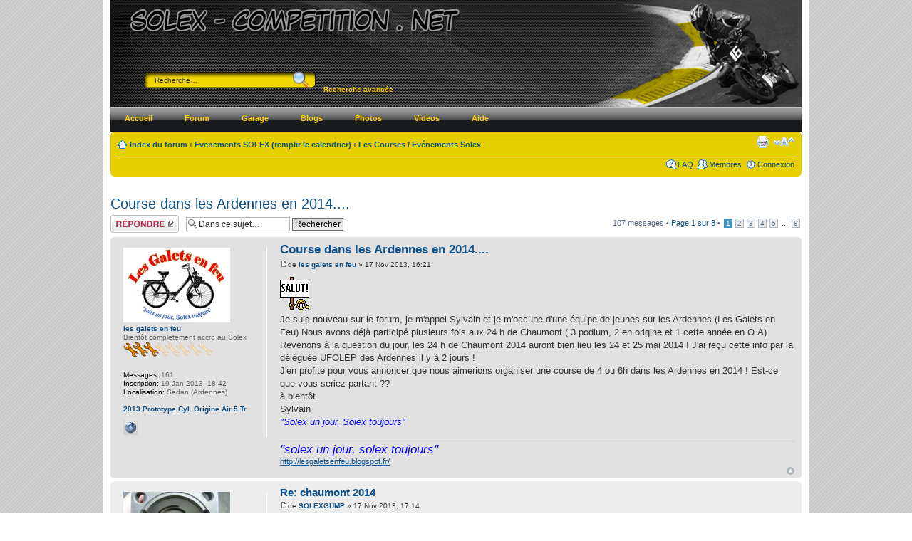

--- FILE ---
content_type: text/html; charset=UTF-8
request_url: http://forum.solex-competition.net/viewtopic.php?p=117960
body_size: 11133
content:
<!DOCTYPE html PUBLIC "-//W3C//DTD XHTML 1.0 Strict//EN" "http://www.w3.org/TR/xhtml1/DTD/xhtml1-strict.dtd">
<html xmlns="http://www.w3.org/1999/xhtml" dir="ltr" lang="fr" xml:lang="fr">
<head>

<meta http-equiv="content-type" content="text/html; charset=UTF-8" />
<meta http-equiv="content-style-type" content="text/css" />
<meta http-equiv="content-language" content="fr" />
<meta http-equiv="imagetoolbar" content="no" />
<meta name="resource-type" content="document" />
<meta name="distribution" content="global" />
<meta name="copyright" content="2000, 2002, 2005, 2007 phpBB Group" />
<meta name="keywords" content="" />
<meta name="description" content="" />
<meta http-equiv="X-UA-Compatible" content="IE=EmulateIE7; IE=EmulateIE9" />

<title>Competition Solex et courses de Solex &bull; Afficher le sujet - Course dans les Ardennes en 2014....</title>

<link rel="alternate" type="application/atom+xml" title="Flux - Competition Solex et courses de Solex" href="http://forum.solex-competition.net/feed.php" /><link rel="alternate" type="application/atom+xml" title="Flux - Nouvelles informations" href="http://forum.solex-competition.net/feed.php?mode=news" /><link rel="alternate" type="application/atom+xml" title="Flux - Tous les forums" href="http://forum.solex-competition.net/feed.php?mode=forums" /><link rel="alternate" type="application/atom+xml" title="Flux - Nouveaux sujets" href="http://forum.solex-competition.net/feed.php?mode=topics" /><link rel="alternate" type="application/atom+xml" title="Flux - Sujets actifs" href="http://forum.solex-competition.net/feed.php?mode=topics_active" /><link rel="alternate" type="application/atom+xml" title="Flux - Forums - Les Courses /  Evénements Solex" href="http://forum.solex-competition.net/feed.php?f=19" /><link rel="alternate" type="application/atom+xml" title="Flux - Sujet - Course dans les Ardennes en 2014...." href="http://forum.solex-competition.net/feed.php?f=19&amp;t=8261" />

<!--
	phpBB style name: prosilver
	Based on style:   prosilver (this is the default phpBB3 style)
	Original author:  Tom Beddard ( http://www.subBlue.com/ )
	Modified by:

	NOTE: This page was generated by phpBB, the free open-source bulletin board package.
	      The phpBB Group is not responsible for the content of this page and forum. For more information
	      about phpBB please visit http://www.phpbb.com
-->

<script type="text/javascript">
// <![CDATA[
	var jump_page = 'Entrer le numéro de page où vous souhaitez aller.:';
	var on_page = '1';
	var per_page = '15';
	var base_url = './viewtopic.php?f=19&amp;t=8261&amp;sid=80f48e3f3b2d419b7a948548e596a380';
	var style_cookie = 'phpBBstyle';
	var style_cookie_settings = '; path=/; domain=www.solex-competition.net';
	var onload_functions = new Array();
	var onunload_functions = new Array();

	

	/**
	* Find a member
	*/
	function find_username(url)
	{
		popup(url, 760, 570, '_usersearch');
		return false;
	}

	/**
	* New function for handling multiple calls to window.onload and window.unload by pentapenguin
	*/
	window.onload = function()
	{
		for (var i = 0; i < onload_functions.length; i++)
		{
			eval(onload_functions[i]);
		}
	}

	window.onunload = function()
	{
		for (var i = 0; i < onunload_functions.length; i++)
		{
			eval(onunload_functions[i]);
		}
	}

// ]]>
</script>
<script type="text/javascript" src="./styles/prosilver/template/styleswitcher.js"></script>
<script type="text/javascript" src="./styles/prosilver/template/forum_fn.js"></script>

<link href="./styles/prosilver/theme/print.css" rel="stylesheet" type="text/css" media="print" title="printonly" />
<link href="./style.php?id=4&amp;lang=fr&amp;sid=80f48e3f3b2d419b7a948548e596a380" rel="stylesheet" type="text/css" media="screen, projection" />

<!--<link href="./styles/prosilver/theme/wordpress.css" rel="stylesheet" type="text/css" />-->
<link href="./styles/prosilver/theme/normal.css" rel="stylesheet" type="text/css" title="A" />
<link href="./styles/prosilver/theme/medium.css" rel="alternate stylesheet" type="text/css" title="A+" />
<link href="./styles/prosilver/theme/large.css" rel="alternate stylesheet" type="text/css" title="A++" />



</head>

<body id="phpbb" class="section-viewtopic ltr">

<div id="wrap">
	<a id="top" name="top" accesskey="t"></a>
    
    	<!-- debut header -->
	<div id="header">
    
	      
			<div id="search-box">
				<form action="./search.php?sid=80f48e3f3b2d419b7a948548e596a380" method="post" id="search">
				
					<input name="keywords" id="keywords" type="text" maxlength="128" title="Recherche par mots-clés" class="inputbox search" value="Recherche…" onclick="if(this.value=='Recherche…')this.value='';" onblur="if(this.value=='')this.value='Recherche…';" /> 
					<input class="button4" value=" " type="submit" /><br /><br />
					<a href="./search.php?sid=80f48e3f3b2d419b7a948548e596a380" title="Voir les options de recherche avancée">Recherche avancée</a> 
			
				</form>
			</div>
		
        
        
		
        
        
	</div>
	<!-- fin header --><!-- denut menu -->
    
    
    
    <div id="pro_linedrop">
							<ul class="select">
									<li><a href="../" ><b>Accueil</b></a></li>
                       <!--         <li class="line"><a href="#" ><b>Comp&eacute;tition</b></a>
                                <ul class="sub ">
                               			 <li><a href="#"  accesskey="u">Les Cat&eacute;gories</a></li>
										 <li><a href="#"  accesskey="u">Calendrier des courses</a></li>
                                        <li><a href="#"  accesskey="u">Courses et circuits</a></li>
                                        <li><a href="#"  accesskey="u">Faire de la comptition Solex</a></li>
                                         <li><a href="#"  accesskey="u">Le r&egrave;glement officiel</a></li>
									</ul>                                
                                </li>-->
								
								<li ><a  href="../forum" ><b>Forum</b></a></li>
                                <li ><a  href="../forum/garage.php"><b>Garage</b></a></li>
                                <li ><a href="../forum/blog.php?page=userlist"><b>Blogs</b></a>
                                
                           <!--     <ul class="sub ">
                               			 <li><a href="../forum/blog.php?mode=recent_blogs"  accesskey="u">Messages R&eacute;cents</a></li>
										 <li><a href="../forum/blog.php?page=userlist"  accesskey="u">Derni&egrave;res mise &agrave; jour des Blogs</a></li>
                                        <li><a href="../forum/blog.php?mode=recent_comments"  accesskey="u">Derniers commentaires sur les blogs</a></li>
                                       
									</ul>      -->                  
                                
                                
                                </li>
                                
                                
                                
                                
								<li class="line"><a href="../photo-course-solex"><b>Photos</b></a></li>
                                <li class="line"><a href="#"><b>Videos</b></a></li>
                     <!--            <li class="line"><a href="#"><b>Resultats</b></a></li>-->
                                 
								 <li ><a href='./faq.php?sid=80f48e3f3b2d419b7a948548e596a380'  title="Foire aux questions (Questions posées fréquemment)"><b>Aide</b></a></li>
                                  						
                                
                                
                                 
							</ul>
						</div>

    
    
    

        
        <!-- fin menu -->	
    
    
       
	<div id="page-header">
		<!--<div class="headerbar">
			<div class="inner"><span class="corners-top"><span></span></span>

			<div id="site-description">
				<a href="./index.php?sid=80f48e3f3b2d419b7a948548e596a380" title="Index du forum" id="logo"><img src="./styles/prosilver/imageset/site_logo.gif" width="139" height="52" alt="" title="" /></a>
				<h1>Competition Solex et courses de Solex</h1>
				<p>Competition Solex et courses de Solex</p>
				<p style="display: none;"><a href="#start_here">Vers le contenu</a></p>
			</div>

		

			<span class="corners-bottom"><span></span></span></div>
		</div>-->
        
   

	
    
    
    
       	
         
         
         
         
         <div class="navbar">
			<div class="inner"><span class="corners-top"><span></span></span>

			<ul class="linklist navlinks">
				<li class="icon-home"><a href="./index.php?sid=80f48e3f3b2d419b7a948548e596a380" accesskey="h">Index du forum</a>  <strong>&#8249;</strong> <a href="./viewforum.php?f=34&amp;sid=80f48e3f3b2d419b7a948548e596a380">Evenements SOLEX (remplir le calendrier)</a> <strong>&#8249;</strong> <a href="./viewforum.php?f=19&amp;sid=80f48e3f3b2d419b7a948548e596a380">Les Courses /  Evénements Solex</a></li>

				
				

				<li class="rightside"><a href="#" onclick="fontsizeup(); return false;" onkeypress="fontsizeup(); return false;" class="fontsize" title="Modifier la taille de la police">Modifier la taille de la police</a></li>

				<li class="rightside"><a href="./viewtopic.php?f=19&amp;t=8261&amp;sid=80f48e3f3b2d419b7a948548e596a380&amp;view=print" title="Imprimer le sujet" accesskey="p" class="print">Imprimer le sujet</a></li>
			</ul>

			

			<ul class="linklist rightside">
				<li class="icon-faq"><a href="./faq.php?sid=80f48e3f3b2d419b7a948548e596a380" title="Foire aux questions (Questions posées fréquemment)">FAQ</a></li>
				<li class="icon-members"><a href="./memberlist.php?sid=80f48e3f3b2d419b7a948548e596a380" title="Voir la liste complète des membres">Membres</a></li>
					<li class="icon-logout"><a href="./ucp.php?mode=login&amp;sid=80f48e3f3b2d419b7a948548e596a380" title="Connexion" accesskey="l">Connexion</a></li>
				
			</ul>

			<span class="corners-bottom"><span></span></span></div>
		</div>


    
      

<br/>

         
         



	<a name="start_here"></a>
	<div id="page-body">
		
		 
<h2><a href="./viewtopic.php?f=19&amp;t=8261&amp;sid=80f48e3f3b2d419b7a948548e596a380">Course dans les Ardennes en 2014....</a></h2>
<!-- NOTE: remove the style="display: none" when you want to have the forum description on the topic body --><span style="display: none">Postez ici pour la publication des dates dans le calendrier<br /></span>

<div class="topic-actions">

	<div class="buttons">
	
		<div class="reply-icon"><a href="./posting.php?mode=reply&amp;f=19&amp;t=8261&amp;sid=80f48e3f3b2d419b7a948548e596a380" title="Répondre"><span></span>Répondre</a></div>
	
	</div>

	
		<div class="search-box">
			<form method="post" id="topic-search" action="./search.php?t=8261&amp;sid=80f48e3f3b2d419b7a948548e596a380">
			<fieldset>
				<input class="inputbox search tiny"  type="text" name="keywords" id="search_keywords" size="20" value="Dans ce sujet…" onclick="if(this.value=='Dans ce sujet…')this.value='';" onblur="if(this.value=='')this.value='Dans ce sujet…';" />
				<input class="button2" type="submit" value="Rechercher" />
				<input type="hidden" value="8261" name="t" />
				<input type="hidden" value="msgonly" name="sf" />
			</fieldset>
			</form>
		</div>
	
		<div class="pagination">
			107 messages
			 &bull; <a href="#" onclick="jumpto(); return false;" title="Cliquer pour aller à la page…">Page <strong>1</strong> sur <strong>8</strong></a> &bull; <span><strong>1</strong><span class="page-sep">, </span><a href="./viewtopic.php?f=19&amp;t=8261&amp;sid=80f48e3f3b2d419b7a948548e596a380&amp;start=15">2</a><span class="page-sep">, </span><a href="./viewtopic.php?f=19&amp;t=8261&amp;sid=80f48e3f3b2d419b7a948548e596a380&amp;start=30">3</a><span class="page-sep">, </span><a href="./viewtopic.php?f=19&amp;t=8261&amp;sid=80f48e3f3b2d419b7a948548e596a380&amp;start=45">4</a><span class="page-sep">, </span><a href="./viewtopic.php?f=19&amp;t=8261&amp;sid=80f48e3f3b2d419b7a948548e596a380&amp;start=60">5</a> ... <a href="./viewtopic.php?f=19&amp;t=8261&amp;sid=80f48e3f3b2d419b7a948548e596a380&amp;start=105">8</a></span>
		</div>
	

</div>
<div class="clear"></div>


	<div id="p117944" class="post bg2">
		<div class="inner"><span class="corners-top"><span></span></span>

		<div class="postbody">
			

			<h3 class="first"><a href="#p117944">Course dans les Ardennes en 2014....</a></h3>
			<p class="author"><a href="./viewtopic.php?p=117944&amp;sid=80f48e3f3b2d419b7a948548e596a380#p117944"><img src="./styles/prosilver/imageset/icon_post_target.gif" width="11" height="9" alt="Message" title="Message" /></a>de <strong><a href="./memberlist.php?mode=viewprofile&amp;u=1880&amp;sid=80f48e3f3b2d419b7a948548e596a380">les galets en feu</a></strong> &raquo; 17 Nov 2013, 16:21 </p>

			

			<div class="content"><img src="./images/smilies/icon_salut.gif" alt=":salut:" title="salut" /> <br />  Je suis nouveau sur le forum, je m'appel Sylvain et je m'occupe d'une équipe de jeunes sur les Ardennes (Les Galets en Feu) Nous avons déjà participé plusieurs fois aux 24 h de Chaumont ( 3 podium, 2 en origine et 1 cette année en O.A)<br /> Revenons à la question du jour, les 24 h de Chaumont 2014 auront bien lieu les 24 et 25 mai 2014 ! J'ai reçu cette info par la déléguée UFOLEP des Ardennes il y à 2 jours !<br />  J'en profite pour vous annoncer que nous aimerions organiser une course de 4 ou 6h dans les Ardennes en 2014 ! Est-ce que vous seriez partant ?? <br />  à bientôt<br />      Sylvain<br />  <span style="font-style: italic"><span style="color: #0000FF">&quot;Solex un jour, Solex toujours&quot;</span></span></div>

			<div id="sig117944" class="signature"><span style="font-style: italic"><span style="font-size: 150%; line-height: 116%;"><span style="color: #0000FF"> &quot;solex un jour, solex toujours&quot;</span></span></span><br /><a href="http://lesgaletsenfeu.blogspot.fr/" class="postlink">http://lesgaletsenfeu.blogspot.fr/</a></div>

		</div>

		
			<dl class="postprofile" id="profile117944">
			<dt>
				<a href="./memberlist.php?mode=viewprofile&amp;u=1880&amp;sid=80f48e3f3b2d419b7a948548e596a380"><img src="./download/file.php?avatar=1880_1406227073.jpg" width="150" height="105" alt="Avatar de l’utilisateur" /></a><br />
				<a href="./memberlist.php?mode=viewprofile&amp;u=1880&amp;sid=80f48e3f3b2d419b7a948548e596a380">les galets en feu</a>
			</dt>

			<dd>Bientôt completement accro au Solex<br /><img src="./images/ranks/rank4.gif" alt="Bientôt completement accro au Solex" title="Bientôt completement accro au Solex" /></dd>

		<dd>&nbsp;</dd>

		<dd><strong>Messages:</strong> 161</dd><dd><strong>Inscription:</strong> 19 Jan 2013, 18:42</dd><dd><strong>Localisation:</strong> Sedan (Ardennes)</dd><dd><br /><a href=./garage_vehicle.php?mode=view_vehicle&amp;VID=375&amp;sid=80f48e3f3b2d419b7a948548e596a380>2013 Prototype Cyl. Origine Air 5 Tr</a></dd>
			<dd>
				<ul class="profile-icons">
					<li class="web-icon"><a href="http://lesgaletsenfeu.blogspot.fr/" title="Site Internet: http://lesgaletsenfeu.blogspot.fr/"><span>Site Internet</span></a></li><li class="garage-icon"><a href="./garage.php?mode=search_results&amp;username=les galets en feu&amp;sid=80f48e3f3b2d419b7a948548e596a380&amp;search_username=1" title="Garage"><span>Garage</span></a></li>


				</ul>
			</dd>
		

		</dl>
	

		<div class="back2top"><a href="#wrap" class="top" title="Haut">Haut</a></div>

		<span class="corners-bottom"><span></span></span></div>
	</div>

	<hr class="divider" />

	<div id="p117945" class="post bg1">
		<div class="inner"><span class="corners-top"><span></span></span>

		<div class="postbody">
			

			<h3 ><a href="#p117945">Re: chaumont 2014</a></h3>
			<p class="author"><a href="./viewtopic.php?p=117945&amp;sid=80f48e3f3b2d419b7a948548e596a380#p117945"><img src="./styles/prosilver/imageset/icon_post_target.gif" width="11" height="9" alt="Message" title="Message" /></a>de <strong><a href="./memberlist.php?mode=viewprofile&amp;u=23&amp;sid=80f48e3f3b2d419b7a948548e596a380">SOLEXGUMP</a></strong> &raquo; 17 Nov 2013, 17:14 </p>

			

			<div class="content"><img src="./images/smilies/icon_salut.gif" alt=":salut:" title="salut" /> <br /><br />Partant, je ne suis pas loin, je suis du 02  <img src="./images/smilies/icon_wink.gif" alt=":wink:" title="Wink" /> <br /><br />a+</div>

			<div id="sig117945" class="signature"><a href="http://www.solex-competition.net/tutoriel.php?mode=article&amp;idTutos=12#start" class="postlink"><img src="http://www.solex-competition.net/images/tutoriels/solexgump/solexgump1.gif" alt="Image" /></a>   <br /><br />Mon Blog : <!-- m --><a class="postlink" href="http://solexgump.skyrock.com/2.html">http://solexgump.skyrock.com/2.html</a><!-- m --></div>

		</div>

		
			<dl class="postprofile" id="profile117945">
			<dt>
				<a href="./memberlist.php?mode=viewprofile&amp;u=23&amp;sid=80f48e3f3b2d419b7a948548e596a380"><img src="./download/file.php?avatar=23.jpg" width="150" height="113" alt="Avatar de l’utilisateur" /></a><br />
				<a href="./memberlist.php?mode=viewprofile&amp;u=23&amp;sid=80f48e3f3b2d419b7a948548e596a380">SOLEXGUMP</a>
			</dt>

			<dd>Ceinture noire de la Préparation<br /><img src="./images/ranks/supporter.gif" alt="Ceinture noire de la Préparation" title="Ceinture noire de la Préparation" /></dd>

		<dd>&nbsp;</dd>

		<dd><strong>Messages:</strong> 4186</dd><dd><strong>Inscription:</strong> 17 Oct 2005, 17:58</dd><dd><strong>Localisation:</strong> Autremencourt (02)</dd><dd><br /><a href=./garage_vehicle.php?mode=view_vehicle&amp;VID=296&amp;sid=80f48e3f3b2d419b7a948548e596a380>2010 Super-prototype liquide</a></dd>

		</dl>
	

		<div class="back2top"><a href="#wrap" class="top" title="Haut">Haut</a></div>

		<span class="corners-bottom"><span></span></span></div>
	</div>

	<hr class="divider" />

	<div id="p117950" class="post bg2">
		<div class="inner"><span class="corners-top"><span></span></span>

		<div class="postbody">
			

			<h3 ><a href="#p117950">Re: chaumont 2014</a></h3>
			<p class="author"><a href="./viewtopic.php?p=117950&amp;sid=80f48e3f3b2d419b7a948548e596a380#p117950"><img src="./styles/prosilver/imageset/icon_post_target.gif" width="11" height="9" alt="Message" title="Message" /></a>de <strong><a href="./memberlist.php?mode=viewprofile&amp;u=96&amp;sid=80f48e3f3b2d419b7a948548e596a380">Mac Galet-R</a></strong> &raquo; 17 Nov 2013, 17:29 </p>

			

			<div class="content"><img src="./images/smilies/icon_salut.gif" alt=":salut:" title="salut" /> <br /><br />Toujours partant pour une nouvelle course  <img src="./images/smilies/icon_biggrin.gif" alt=":D" title="Very Happy" />  <img src="./images/smilies/icon_biggrin.gif" alt=":D" title="Very Happy" />  <img src="./images/smilies/icon_biggrin.gif" alt=":D" title="Very Happy" /> <br /><br />Bon courage pour l'orga.</div>

			

		</div>

		
			<dl class="postprofile" id="profile117950">
			<dt>
				<a href="./memberlist.php?mode=viewprofile&amp;u=96&amp;sid=80f48e3f3b2d419b7a948548e596a380"><img src="./download/file.php?avatar=96_1528317597.jpg" width="149" height="160" alt="Avatar de l’utilisateur" /></a><br />
				<a href="./memberlist.php?mode=viewprofile&amp;u=96&amp;sid=80f48e3f3b2d419b7a948548e596a380">Mac Galet-R</a>
			</dt>

			<dd>Pilier de comptoir de Solex-Compétition<br /><img src="./images/ranks/rank6.gif" alt="Pilier de comptoir de Solex-Compétition" title="Pilier de comptoir de Solex-Compétition" /></dd>

		<dd>&nbsp;</dd>

		<dd><strong>Messages:</strong> 511</dd><dd><strong>Inscription:</strong> 04 Mar 2006, 13:05</dd><dd><strong>Localisation:</strong> 78</dd><dd><br /><a href=./garage_vehicle.php?mode=view_vehicle&amp;VID=73&amp;sid=80f48e3f3b2d419b7a948548e596a380>2004 Prototype Cyl. Origine Air 5 Tr</a></dd>

		</dl>
	

		<div class="back2top"><a href="#wrap" class="top" title="Haut">Haut</a></div>

		<span class="corners-bottom"><span></span></span></div>
	</div>

	<hr class="divider" />

	<div id="p117953" class="post bg1">
		<div class="inner"><span class="corners-top"><span></span></span>

		<div class="postbody">
			

			<h3 ><a href="#p117953">Re: chaumont 2014</a></h3>
			<p class="author"><a href="./viewtopic.php?p=117953&amp;sid=80f48e3f3b2d419b7a948548e596a380#p117953"><img src="./styles/prosilver/imageset/icon_post_target.gif" width="11" height="9" alt="Message" title="Message" /></a>de <strong><a href="./memberlist.php?mode=viewprofile&amp;u=1032&amp;sid=80f48e3f3b2d419b7a948548e596a380">Lord Authentic</a></strong> &raquo; 17 Nov 2013, 18:06 </p>

			

			<div class="content">Partant pour une course dans les ardennes mais une 6h.<br />Faut rentabilisé la journée avec le déplacement</div>

			<div id="sig117953" class="signature">Alexandre<br />SILENT TEAM / 440<br /><br />Suivez-moi sur les réseaux sociaux ! <a href="https://www.lord-authentic.com" class="postlink">https://www.lord-authentic.com</a><br /><a href="http://24hsolex.free.fr" class="postlink">Squadra 52</a> - <a href="http://24hsolex.free.fr" class="postlink">http://24hsolex.free.fr</a> - <a href="https://www.facebook.com/velo.solex.96" class="postlink"><span style="font-weight: bold">f</span> / velo.solex.96</a><br />Trésorier de la commission du Championnat Grand Est<br /><br />Champion cat. Origine du CGE 2011, 2012, 2013, 2015, 2016.  <img src="./images/smilies/icon_cup.gif" alt=":win:" title="Victoire" /><br />Vice-Champion cat. Origine du TSC.net 2013.  <img src="./images/smilies/icon_cup.gif" alt=":win:" title="Victoire" /></div>

		</div>

		
			<dl class="postprofile" id="profile117953">
			<dt>
				<a href="./memberlist.php?mode=viewprofile&amp;u=1032&amp;sid=80f48e3f3b2d419b7a948548e596a380"><img src="./download/file.php?avatar=1032_1525424039.jpg" width="150" height="112" alt="Avatar de l’utilisateur" /></a><br />
				<a href="./memberlist.php?mode=viewprofile&amp;u=1032&amp;sid=80f48e3f3b2d419b7a948548e596a380">Lord Authentic</a>
			</dt>

			<dd>Rêve la nuit de Solex<br /><img src="./images/ranks/rank7.gif" alt="Rêve la nuit de Solex" title="Rêve la nuit de Solex" /></dd>

		<dd>&nbsp;</dd>

		<dd><strong>Messages:</strong> 1652</dd><dd><strong>Inscription:</strong> 25 Jan 2010, 18:40</dd><dd><strong>Localisation:</strong> Chaumont [52]</dd><dd><br /><a href=./garage_vehicle.php?mode=view_vehicle&amp;VID=354&amp;sid=80f48e3f3b2d419b7a948548e596a380>1962 Solex Origine Model 2200</a></dd>
			<dd>
				<ul class="profile-icons">
					<li class="web-icon"><a href="https://www.lord-authentic.com" title="Site Internet: https://www.lord-authentic.com"><span>Site Internet</span></a></li><li class="garage-icon"><a href="./garage.php?mode=search_results&amp;username=Lord Authentic&amp;sid=80f48e3f3b2d419b7a948548e596a380&amp;search_username=1" title="Garage"><span>Garage</span></a></li>


				</ul>
			</dd>
		

		</dl>
	

		<div class="back2top"><a href="#wrap" class="top" title="Haut">Haut</a></div>

		<span class="corners-bottom"><span></span></span></div>
	</div>

	<hr class="divider" />

	<div id="p117955" class="post bg2">
		<div class="inner"><span class="corners-top"><span></span></span>

		<div class="postbody">
			

			<h3 ><a href="#p117955">Re: chaumont 2014</a></h3>
			<p class="author"><a href="./viewtopic.php?p=117955&amp;sid=80f48e3f3b2d419b7a948548e596a380#p117955"><img src="./styles/prosilver/imageset/icon_post_target.gif" width="11" height="9" alt="Message" title="Message" /></a>de <strong><a href="./memberlist.php?mode=viewprofile&amp;u=1880&amp;sid=80f48e3f3b2d419b7a948548e596a380">les galets en feu</a></strong> &raquo; 17 Nov 2013, 19:33 </p>

			

			<div class="content"><img src="./images/smilies/icon_razz.gif" alt=":P" title="Razz" />  Cool !!<br />  Ok les gars je vous tiens au courant dans les semaines à venir ! Faites le savoir , les Ardennes vont peut-être revenir sur la scène des courses de solex !?<br />  En attendant  <img src="./images/smilies/icon_merci.gif" alt=":merci:" title="Merci" />  à tous et bonne continuation  <br /><br /><span style="color: #0000FF"><span style="font-style: italic">&quot;Solex un jour, Solex toujours&quot;</span></span></div>

			<div id="sig117955" class="signature"><span style="font-style: italic"><span style="font-size: 150%; line-height: 116%;"><span style="color: #0000FF"> &quot;solex un jour, solex toujours&quot;</span></span></span><br /><a href="http://lesgaletsenfeu.blogspot.fr/" class="postlink">http://lesgaletsenfeu.blogspot.fr/</a></div>

		</div>

		
			<dl class="postprofile" id="profile117955">
			<dt>
				<a href="./memberlist.php?mode=viewprofile&amp;u=1880&amp;sid=80f48e3f3b2d419b7a948548e596a380"><img src="./download/file.php?avatar=1880_1406227073.jpg" width="150" height="105" alt="Avatar de l’utilisateur" /></a><br />
				<a href="./memberlist.php?mode=viewprofile&amp;u=1880&amp;sid=80f48e3f3b2d419b7a948548e596a380">les galets en feu</a>
			</dt>

			<dd>Bientôt completement accro au Solex<br /><img src="./images/ranks/rank4.gif" alt="Bientôt completement accro au Solex" title="Bientôt completement accro au Solex" /></dd>

		<dd>&nbsp;</dd>

		<dd><strong>Messages:</strong> 161</dd><dd><strong>Inscription:</strong> 19 Jan 2013, 18:42</dd><dd><strong>Localisation:</strong> Sedan (Ardennes)</dd><dd><br /><a href=./garage_vehicle.php?mode=view_vehicle&amp;VID=375&amp;sid=80f48e3f3b2d419b7a948548e596a380>2013 Prototype Cyl. Origine Air 5 Tr</a></dd>
			<dd>
				<ul class="profile-icons">
					<li class="web-icon"><a href="http://lesgaletsenfeu.blogspot.fr/" title="Site Internet: http://lesgaletsenfeu.blogspot.fr/"><span>Site Internet</span></a></li><li class="garage-icon"><a href="./garage.php?mode=search_results&amp;username=les galets en feu&amp;sid=80f48e3f3b2d419b7a948548e596a380&amp;search_username=1" title="Garage"><span>Garage</span></a></li>


				</ul>
			</dd>
		

		</dl>
	

		<div class="back2top"><a href="#wrap" class="top" title="Haut">Haut</a></div>

		<span class="corners-bottom"><span></span></span></div>
	</div>

	<hr class="divider" />

	<div id="p117960" class="post bg1">
		<div class="inner"><span class="corners-top"><span></span></span>

		<div class="postbody">
			

			<h3 ><a href="#p117960">Re: chaumont 2014</a></h3>
			<p class="author"><a href="./viewtopic.php?p=117960&amp;sid=80f48e3f3b2d419b7a948548e596a380#p117960"><img src="./styles/prosilver/imageset/icon_post_target.gif" width="11" height="9" alt="Message" title="Message" /></a>de <strong><a href="./memberlist.php?mode=viewprofile&amp;u=204&amp;sid=80f48e3f3b2d419b7a948548e596a380" style="color: #AA0000;" class="username-coloured">Pilote85</a></strong> &raquo; 17 Nov 2013, 20:00 </p>

			

			<div class="content">C'est sûr que tu vas être bien accueilli si tu arrives avec une course dans tes cartons !!  <img src="./images/smilies/icon_mrgreen.gif" alt=":mrgreen:" title="Mr. Green" />  <img src="./images/smilies/icon_mrgreen.gif" alt=":mrgreen:" title="Mr. Green" />  <img src="./images/smilies/icon_mrgreen.gif" alt=":mrgreen:" title="Mr. Green" /> <br /><br /><span style="font-size: 85%; line-height: 116%;">Bon je te rassure tu seras quand même bien accueilli sans !!  <img src="./images/smilies/icon_lol.gif" alt=":lol:" title="Laughing" />  <img src="./images/smilies/icon_lol.gif" alt=":lol:" title="Laughing" /> </span></div>

			<div id="sig117960" class="signature">JC<br /><br />&quot; Battant toujours, battu parfois, abattu jamais &quot;<br /><br />&quot;Tant qu'on n'a pas dépassé la limite, on ne sait pas où elle se situe&quot;<br /><br /><a href="http://www.hostingpics.net/viewer.php?id=983286anglevj8.gif" class="postlink"><img src="http://img4.hostingpics.net/pics/983286anglevj8.gif" alt="Image" /></a></div>

		</div>

		
			<dl class="postprofile" id="profile117960">
			<dt>
				<a href="./memberlist.php?mode=viewprofile&amp;u=204&amp;sid=80f48e3f3b2d419b7a948548e596a380"><img src="./download/file.php?avatar=204_1322598608.jpg" width="150" height="146" alt="Avatar de l’utilisateur" /></a><br />
				<a href="./memberlist.php?mode=viewprofile&amp;u=204&amp;sid=80f48e3f3b2d419b7a948548e596a380" style="color: #AA0000;" class="username-coloured">Pilote85</a>
			</dt>

			<dd>Web Team<br /><img src="./images/ranks/webmaster.gif" alt="Web Team" title="Web Team" /></dd>

		<dd>&nbsp;</dd>

		<dd><strong>Messages:</strong> 5494</dd><dd><strong>Inscription:</strong> 24 Juil 2006, 22:19</dd><dd><strong>Localisation:</strong> 85</dd>

		</dl>
	

		<div class="back2top"><a href="#wrap" class="top" title="Haut">Haut</a></div>

		<span class="corners-bottom"><span></span></span></div>
	</div>

	<hr class="divider" />

	<div id="p117969" class="post bg2">
		<div class="inner"><span class="corners-top"><span></span></span>

		<div class="postbody">
			

			<h3 ><a href="#p117969">Re: chaumont 2014</a></h3>
			<p class="author"><a href="./viewtopic.php?p=117969&amp;sid=80f48e3f3b2d419b7a948548e596a380#p117969"><img src="./styles/prosilver/imageset/icon_post_target.gif" width="11" height="9" alt="Message" title="Message" /></a>de <strong><a href="./memberlist.php?mode=viewprofile&amp;u=943&amp;sid=80f48e3f3b2d419b7a948548e596a380">fraggles</a></strong> &raquo; 18 Nov 2013, 11:20 </p>

			

			<div class="content"><img src="./images/smilies/icon_salut.gif" alt=":salut:" title="salut" /> partant  aussi pour une 6h</div>

			<div id="sig117969" class="signature"><!-- m --><a class="postlink" href="http://solexfraggles.over-blog.com">http://solexfraggles.over-blog.com</a><!-- m --></div>

		</div>

		
			<dl class="postprofile" id="profile117969">
			<dt>
				<a href="./memberlist.php?mode=viewprofile&amp;u=943&amp;sid=80f48e3f3b2d419b7a948548e596a380"><img src="./download/file.php?avatar=943.jpg" width="150" height="134" alt="Avatar de l’utilisateur" /></a><br />
				<a href="./memberlist.php?mode=viewprofile&amp;u=943&amp;sid=80f48e3f3b2d419b7a948548e596a380">fraggles</a>
			</dt>

			<dd>Bientôt completement accro au Solex<br /><img src="./images/ranks/rank4.gif" alt="Bientôt completement accro au Solex" title="Bientôt completement accro au Solex" /></dd>

		<dd>&nbsp;</dd>

		<dd><strong>Messages:</strong> 103</dd><dd><strong>Inscription:</strong> 22 Sep 2009, 17:40</dd><dd><br /><a href=./garage_vehicle.php?mode=view_vehicle&amp;VID=312&amp;sid=80f48e3f3b2d419b7a948548e596a380>2009 Promotion Cyl. Origine Air 4 Tr</a></dd>
			<dd>
				<ul class="profile-icons">
					<li class="web-icon"><a href="http://solexfraggles.over-blog.com" title="Site Internet: http://solexfraggles.over-blog.com"><span>Site Internet</span></a></li><li class="garage-icon"><a href="./garage.php?mode=search_results&amp;username=fraggles&amp;sid=80f48e3f3b2d419b7a948548e596a380&amp;search_username=1" title="Garage"><span>Garage</span></a></li>


				</ul>
			</dd>
		

		</dl>
	

		<div class="back2top"><a href="#wrap" class="top" title="Haut">Haut</a></div>

		<span class="corners-bottom"><span></span></span></div>
	</div>

	<hr class="divider" />

	<div id="p118161" class="post bg1">
		<div class="inner"><span class="corners-top"><span></span></span>

		<div class="postbody">
			

			<h3 ><a href="#p118161">Re: Course dans les Ardennes en 2014....</a></h3>
			<p class="author"><a href="./viewtopic.php?p=118161&amp;sid=80f48e3f3b2d419b7a948548e596a380#p118161"><img src="./styles/prosilver/imageset/icon_post_target.gif" width="11" height="9" alt="Message" title="Message" /></a>de <strong><a href="./memberlist.php?mode=viewprofile&amp;u=1884&amp;sid=80f48e3f3b2d419b7a948548e596a380">babas51</a></strong> &raquo; 24 Nov 2013, 00:59 </p>

			

			<div class="content">partant aussi ,il y avait deja le championat des ardernnes a warcq ; charleville ; villers semeuse dans les annees 90</div>

			<div id="sig118161" class="signature">Petit régime s’impose</div>

		</div>

		
			<dl class="postprofile" id="profile118161">
			<dt>
				<a href="./memberlist.php?mode=viewprofile&amp;u=1884&amp;sid=80f48e3f3b2d419b7a948548e596a380"><img src="./download/file.php?avatar=1884_1404725928.jpg" width="94" height="125" alt="Avatar de l’utilisateur" /></a><br />
				<a href="./memberlist.php?mode=viewprofile&amp;u=1884&amp;sid=80f48e3f3b2d419b7a948548e596a380">babas51</a>
			</dt>

			<dd>Mécano du Dimanche<br /><img src="./images/ranks/rank2.gif" alt="Mécano du Dimanche" title="Mécano du Dimanche" /></dd>

		<dd>&nbsp;</dd>

		<dd><strong>Messages:</strong> 29</dd><dd><strong>Inscription:</strong> 30 Jan 2013, 20:21</dd><dd><strong>Localisation:</strong> nogent sur seine et Reims</dd>

		</dl>
	

		<div class="back2top"><a href="#wrap" class="top" title="Haut">Haut</a></div>

		<span class="corners-bottom"><span></span></span></div>
	</div>

	<hr class="divider" />

	<div id="p118177" class="post bg2">
		<div class="inner"><span class="corners-top"><span></span></span>

		<div class="postbody">
			

			<h3 ><a href="#p118177">Re: Course dans les Ardennes en 2014....</a></h3>
			<p class="author"><a href="./viewtopic.php?p=118177&amp;sid=80f48e3f3b2d419b7a948548e596a380#p118177"><img src="./styles/prosilver/imageset/icon_post_target.gif" width="11" height="9" alt="Message" title="Message" /></a>de <strong><a href="./memberlist.php?mode=viewprofile&amp;u=384&amp;sid=80f48e3f3b2d419b7a948548e596a380">rémi52</a></strong> &raquo; 24 Nov 2013, 16:22 </p>

			

			<div class="content">Partant aussi !!! <br /><br />Est ce que c'est la course de Sedan à la date du 29 juin ? Est ce que sa serait pas mieux en fin de saison (septembre) ?<br /><br />En tout cas belle initiative  <img src="./images/smilies/icon_acllamer.gif" alt=":acclam:" title="Respect" /></div>

			<div id="sig118177" class="signature">team MCTDR</div>

		</div>

		
			<dl class="postprofile" id="profile118177">
			<dt>
				<a href="./memberlist.php?mode=viewprofile&amp;u=384&amp;sid=80f48e3f3b2d419b7a948548e596a380">rémi52</a>
			</dt>

			<dd>Fou du Solex<br /><img src="./images/ranks/rank5.gif" alt="Fou du Solex" title="Fou du Solex" /></dd>

		<dd>&nbsp;</dd>

		<dd><strong>Messages:</strong> 203</dd><dd><strong>Inscription:</strong> 08 Mai 2007, 12:00</dd><dd><strong>Localisation:</strong> chaumont</dd><dd><br /><a href=./garage_vehicle.php?mode=view_vehicle&amp;VID=260&amp;sid=80f48e3f3b2d419b7a948548e596a380>2009 SP-Prototype Cyl. Athena Liquide 6 Tr</a></dd>

		</dl>
	

		<div class="back2top"><a href="#wrap" class="top" title="Haut">Haut</a></div>

		<span class="corners-bottom"><span></span></span></div>
	</div>

	<hr class="divider" />

	<div id="p118244" class="post bg1">
		<div class="inner"><span class="corners-top"><span></span></span>

		<div class="postbody">
			

			<h3 ><a href="#p118244">Re: Course dans les Ardennes en 2014....</a></h3>
			<p class="author"><a href="./viewtopic.php?p=118244&amp;sid=80f48e3f3b2d419b7a948548e596a380#p118244"><img src="./styles/prosilver/imageset/icon_post_target.gif" width="11" height="9" alt="Message" title="Message" /></a>de <strong><a href="./memberlist.php?mode=viewprofile&amp;u=231&amp;sid=80f48e3f3b2d419b7a948548e596a380">steph</a></strong> &raquo; 26 Nov 2013, 20:32 </p>

			

			<div class="content">je suis pour <img src="./images/smilies/icon_biggrin.gif" alt=":D" title="Very Happy" /> <br />une course à domicile ,sur ma fin de carrière  <img src="./images/smilies/icon_cool.gif" alt="8)" title="Cool" />  <img src="./images/smilies/icon_cool.gif" alt="8)" title="Cool" /> <br />la région parisienne n'est qu'a 2h-2h30,chaumont -3h-3h30  <img src="./images/smilies/icon_mrgreen.gif" alt=":mrgreen:" title="Mr. Green" /> <br /><br />vous voudriez organiser ça dans quel village ?</div>

			<div id="sig118244" class="signature"><!-- m --><a class="postlink" href="http://www.flickr.com/photos/48936242@N07/collections/72157624858258913/">http://www.flickr.com/photos/48936242@N ... 858258913/</a><!-- m --><br /><!-- m --><a class="postlink" href="http://www.dailymotion.com/steph188">http://www.dailymotion.com/steph188</a><!-- m --><br /><br /><br /><a href="http://www.servimg.com/image_preview.php?i=453&amp;u=10027769" class="postlink"><img src="http://i72.servimg.com/u/f72/09/02/77/69/asme10.png" alt="Image" /></a></div>

		</div>

		
			<dl class="postprofile" id="profile118244">
			<dt>
				<a href="./memberlist.php?mode=viewprofile&amp;u=231&amp;sid=80f48e3f3b2d419b7a948548e596a380"><img src="./download/file.php?avatar=231.jpg" width="148" height="123" alt="Avatar de l’utilisateur" /></a><br />
				<a href="./memberlist.php?mode=viewprofile&amp;u=231&amp;sid=80f48e3f3b2d419b7a948548e596a380">steph</a>
			</dt>

			<dd>Rêve la nuit de Solex<br /><img src="./images/ranks/rank7.gif" alt="Rêve la nuit de Solex" title="Rêve la nuit de Solex" /></dd>

		<dd>&nbsp;</dd>

		<dd><strong>Messages:</strong> 1098</dd><dd><strong>Inscription:</strong> 29 Aoû 2006, 12:47</dd><dd><strong>Localisation:</strong> Sedan (08)</dd><dd><br /><a href=./garage_vehicle.php?mode=view_vehicle&amp;VID=155&amp;sid=80f48e3f3b2d419b7a948548e596a380>2006 SP-Prototype Cyl. MBK51 Air 5 Tr</a></dd>

		</dl>
	

		<div class="back2top"><a href="#wrap" class="top" title="Haut">Haut</a></div>

		<span class="corners-bottom"><span></span></span></div>
	</div>

	<hr class="divider" />

	<div id="p118246" class="post bg2">
		<div class="inner"><span class="corners-top"><span></span></span>

		<div class="postbody">
			

			<h3 ><a href="#p118246">Re: Course dans les Ardennes en 2014....</a></h3>
			<p class="author"><a href="./viewtopic.php?p=118246&amp;sid=80f48e3f3b2d419b7a948548e596a380#p118246"><img src="./styles/prosilver/imageset/icon_post_target.gif" width="11" height="9" alt="Message" title="Message" /></a>de <strong><a href="./memberlist.php?mode=viewprofile&amp;u=1032&amp;sid=80f48e3f3b2d419b7a948548e596a380">Lord Authentic</a></strong> &raquo; 26 Nov 2013, 20:49 </p>

			

			<div class="content">Sedan<br /><br />Les dates des courses du CGE sont là &gt;&gt; <!-- l --><a class="postlink-local" href="http://www.solex-competition.net/forum/viewtopic.php?f=19&amp;t=8264">viewtopic.php?f=19&amp;t=8264</a><!-- l --></div>

			<div id="sig118246" class="signature">Alexandre<br />SILENT TEAM / 440<br /><br />Suivez-moi sur les réseaux sociaux ! <a href="https://www.lord-authentic.com" class="postlink">https://www.lord-authentic.com</a><br /><a href="http://24hsolex.free.fr" class="postlink">Squadra 52</a> - <a href="http://24hsolex.free.fr" class="postlink">http://24hsolex.free.fr</a> - <a href="https://www.facebook.com/velo.solex.96" class="postlink"><span style="font-weight: bold">f</span> / velo.solex.96</a><br />Trésorier de la commission du Championnat Grand Est<br /><br />Champion cat. Origine du CGE 2011, 2012, 2013, 2015, 2016.  <img src="./images/smilies/icon_cup.gif" alt=":win:" title="Victoire" /><br />Vice-Champion cat. Origine du TSC.net 2013.  <img src="./images/smilies/icon_cup.gif" alt=":win:" title="Victoire" /></div>

		</div>

		
			<dl class="postprofile" id="profile118246">
			<dt>
				<a href="./memberlist.php?mode=viewprofile&amp;u=1032&amp;sid=80f48e3f3b2d419b7a948548e596a380"><img src="./download/file.php?avatar=1032_1525424039.jpg" width="150" height="112" alt="Avatar de l’utilisateur" /></a><br />
				<a href="./memberlist.php?mode=viewprofile&amp;u=1032&amp;sid=80f48e3f3b2d419b7a948548e596a380">Lord Authentic</a>
			</dt>

			<dd>Rêve la nuit de Solex<br /><img src="./images/ranks/rank7.gif" alt="Rêve la nuit de Solex" title="Rêve la nuit de Solex" /></dd>

		<dd>&nbsp;</dd>

		<dd><strong>Messages:</strong> 1652</dd><dd><strong>Inscription:</strong> 25 Jan 2010, 18:40</dd><dd><strong>Localisation:</strong> Chaumont [52]</dd><dd><br /><a href=./garage_vehicle.php?mode=view_vehicle&amp;VID=354&amp;sid=80f48e3f3b2d419b7a948548e596a380>1962 Solex Origine Model 2200</a></dd>
			<dd>
				<ul class="profile-icons">
					<li class="web-icon"><a href="https://www.lord-authentic.com" title="Site Internet: https://www.lord-authentic.com"><span>Site Internet</span></a></li><li class="garage-icon"><a href="./garage.php?mode=search_results&amp;username=Lord Authentic&amp;sid=80f48e3f3b2d419b7a948548e596a380&amp;search_username=1" title="Garage"><span>Garage</span></a></li>


				</ul>
			</dd>
		

		</dl>
	

		<div class="back2top"><a href="#wrap" class="top" title="Haut">Haut</a></div>

		<span class="corners-bottom"><span></span></span></div>
	</div>

	<hr class="divider" />

	<div id="p118250" class="post bg1">
		<div class="inner"><span class="corners-top"><span></span></span>

		<div class="postbody">
			

			<h3 ><a href="#p118250">Re: Course dans les Ardennes en 2014....</a></h3>
			<p class="author"><a href="./viewtopic.php?p=118250&amp;sid=80f48e3f3b2d419b7a948548e596a380#p118250"><img src="./styles/prosilver/imageset/icon_post_target.gif" width="11" height="9" alt="Message" title="Message" /></a>de <strong><a href="./memberlist.php?mode=viewprofile&amp;u=231&amp;sid=80f48e3f3b2d419b7a948548e596a380">steph</a></strong> &raquo; 26 Nov 2013, 21:17 </p>

			

			<div class="content">ah bon!<br />je vais attendre d'avoir des précisions<br />Bonne initiative  <img src="./images/smilies/icon_clap.gif" alt=":clap:" title="Bravo" />  <img src="./images/smilies/icon_crasy.gif" alt=":crasy:" title="Fou" /></div>

			<div id="sig118250" class="signature"><!-- m --><a class="postlink" href="http://www.flickr.com/photos/48936242@N07/collections/72157624858258913/">http://www.flickr.com/photos/48936242@N ... 858258913/</a><!-- m --><br /><!-- m --><a class="postlink" href="http://www.dailymotion.com/steph188">http://www.dailymotion.com/steph188</a><!-- m --><br /><br /><br /><a href="http://www.servimg.com/image_preview.php?i=453&amp;u=10027769" class="postlink"><img src="http://i72.servimg.com/u/f72/09/02/77/69/asme10.png" alt="Image" /></a></div>

		</div>

		
			<dl class="postprofile" id="profile118250">
			<dt>
				<a href="./memberlist.php?mode=viewprofile&amp;u=231&amp;sid=80f48e3f3b2d419b7a948548e596a380"><img src="./download/file.php?avatar=231.jpg" width="148" height="123" alt="Avatar de l’utilisateur" /></a><br />
				<a href="./memberlist.php?mode=viewprofile&amp;u=231&amp;sid=80f48e3f3b2d419b7a948548e596a380">steph</a>
			</dt>

			<dd>Rêve la nuit de Solex<br /><img src="./images/ranks/rank7.gif" alt="Rêve la nuit de Solex" title="Rêve la nuit de Solex" /></dd>

		<dd>&nbsp;</dd>

		<dd><strong>Messages:</strong> 1098</dd><dd><strong>Inscription:</strong> 29 Aoû 2006, 12:47</dd><dd><strong>Localisation:</strong> Sedan (08)</dd><dd><br /><a href=./garage_vehicle.php?mode=view_vehicle&amp;VID=155&amp;sid=80f48e3f3b2d419b7a948548e596a380>2006 SP-Prototype Cyl. MBK51 Air 5 Tr</a></dd>

		</dl>
	

		<div class="back2top"><a href="#wrap" class="top" title="Haut">Haut</a></div>

		<span class="corners-bottom"><span></span></span></div>
	</div>

	<hr class="divider" />

	<div id="p118259" class="post bg2">
		<div class="inner"><span class="corners-top"><span></span></span>

		<div class="postbody">
			

			<h3 ><a href="#p118259">Re: Course dans les Ardennes en 2014....</a></h3>
			<p class="author"><a href="./viewtopic.php?p=118259&amp;sid=80f48e3f3b2d419b7a948548e596a380#p118259"><img src="./styles/prosilver/imageset/icon_post_target.gif" width="11" height="9" alt="Message" title="Message" /></a>de <strong><a href="./memberlist.php?mode=viewprofile&amp;u=204&amp;sid=80f48e3f3b2d419b7a948548e596a380" style="color: #AA0000;" class="username-coloured">Pilote85</a></strong> &raquo; 27 Nov 2013, 00:12 </p>

			

			<div class="content"><blockquote><div><cite>steph a écrit:</cite>une course à domicile ,sur ma fin de carrière  <img src="./images/smilies/icon_cool.gif" alt="8)" title="Cool" />  <img src="./images/smilies/icon_cool.gif" alt="8)" title="Cool" /> <br /></div></blockquote><br /><br />Tu as le temps, l'age de la retraite est repoussé !  <img src="./images/smilies/icon_mrgreen.gif" alt=":mrgreen:" title="Mr. Green" />  <img src="./images/smilies/icon_mrgreen.gif" alt=":mrgreen:" title="Mr. Green" />  <img src="./images/smilies/icon_mrgreen.gif" alt=":mrgreen:" title="Mr. Green" /></div>

			<div id="sig118259" class="signature">JC<br /><br />&quot; Battant toujours, battu parfois, abattu jamais &quot;<br /><br />&quot;Tant qu'on n'a pas dépassé la limite, on ne sait pas où elle se situe&quot;<br /><br /><a href="http://www.hostingpics.net/viewer.php?id=983286anglevj8.gif" class="postlink"><img src="http://img4.hostingpics.net/pics/983286anglevj8.gif" alt="Image" /></a></div>

		</div>

		
			<dl class="postprofile" id="profile118259">
			<dt>
				<a href="./memberlist.php?mode=viewprofile&amp;u=204&amp;sid=80f48e3f3b2d419b7a948548e596a380"><img src="./download/file.php?avatar=204_1322598608.jpg" width="150" height="146" alt="Avatar de l’utilisateur" /></a><br />
				<a href="./memberlist.php?mode=viewprofile&amp;u=204&amp;sid=80f48e3f3b2d419b7a948548e596a380" style="color: #AA0000;" class="username-coloured">Pilote85</a>
			</dt>

			<dd>Web Team<br /><img src="./images/ranks/webmaster.gif" alt="Web Team" title="Web Team" /></dd>

		<dd>&nbsp;</dd>

		<dd><strong>Messages:</strong> 5494</dd><dd><strong>Inscription:</strong> 24 Juil 2006, 22:19</dd><dd><strong>Localisation:</strong> 85</dd>

		</dl>
	

		<div class="back2top"><a href="#wrap" class="top" title="Haut">Haut</a></div>

		<span class="corners-bottom"><span></span></span></div>
	</div>

	<hr class="divider" />

	<div id="p118264" class="post bg1">
		<div class="inner"><span class="corners-top"><span></span></span>

		<div class="postbody">
			

			<h3 ><a href="#p118264">Re: Course dans les Ardennes en 2014....</a></h3>
			<p class="author"><a href="./viewtopic.php?p=118264&amp;sid=80f48e3f3b2d419b7a948548e596a380#p118264"><img src="./styles/prosilver/imageset/icon_post_target.gif" width="11" height="9" alt="Message" title="Message" /></a>de <strong><a href="./memberlist.php?mode=viewprofile&amp;u=56&amp;sid=80f48e3f3b2d419b7a948548e596a380">shadocs</a></strong> &raquo; 27 Nov 2013, 11:50 </p>

			

			<div class="content"><blockquote><div><cite>steph a écrit:</cite>ah bon!<br />je vais attendre d'avoir des précisions<br />Bonne initiative  <img src="./images/smilies/icon_clap.gif" alt=":clap:" title="Bravo" />  <img src="./images/smilies/icon_crasy.gif" alt=":crasy:" title="Fou" /></div></blockquote><br /><br />pfff<br /><br />ya pas de fin de carrière qui tienne<br /><br />dans 5ans on crée une catégorie tri-cycle Masters<br />pour que les vieux ne puissent plus jouer aux otaries molles  <img src="./images/smilies/icon_mrgreen.gif" alt=":mrgreen:" title="Mr. Green" /></div>

			<div id="sig118264" class="signature">plus qu'une passion, plus qu'une addiction, le solex c'est une religion et je suis un fanatique<br />...<br />certes avec un marteau tout passe ... mais sans marteau c'est tout de même plus classe  <img src="./images/smilies/icon_mrgreen.gif" alt=":mrgreen:" title="Mr. Green" /></div>

		</div>

		
			<dl class="postprofile" id="profile118264">
			<dt>
				<a href="./memberlist.php?mode=viewprofile&amp;u=56&amp;sid=80f48e3f3b2d419b7a948548e596a380"><img src="./download/file.php?avatar=56_1529326662.jpg" width="150" height="115" alt="Avatar de l’utilisateur" /></a><br />
				<a href="./memberlist.php?mode=viewprofile&amp;u=56&amp;sid=80f48e3f3b2d419b7a948548e596a380">shadocs</a>
			</dt>

			<dd>Ne vit que pour le Solex<br /><img src="./images/ranks/rank9.gif" alt="Ne vit que pour le Solex" title="Ne vit que pour le Solex" /></dd>

		<dd>&nbsp;</dd>

		<dd><strong>Messages:</strong> 4673</dd><dd><strong>Inscription:</strong> 08 Jan 2006, 22:04</dd><dd><strong>Localisation:</strong> Rennes</dd><dd><br /><a href=./garage_vehicle.php?mode=view_vehicle&amp;VID=138&amp;sid=80f48e3f3b2d419b7a948548e596a380>2011 Prototype Cyl. Origine Liquide 4 Tr</a></dd>
			<dd>
				<ul class="profile-icons">
					<li class="web-icon"><a href="http://shadocs.perso.cegetel.net" title="Site Internet: http://shadocs.perso.cegetel.net"><span>Site Internet</span></a></li><li class="garage-icon"><a href="./garage.php?mode=search_results&amp;username=shadocs&amp;sid=80f48e3f3b2d419b7a948548e596a380&amp;search_username=1" title="Garage"><span>Garage</span></a></li>


				</ul>
			</dd>
		

		</dl>
	

		<div class="back2top"><a href="#wrap" class="top" title="Haut">Haut</a></div>

		<span class="corners-bottom"><span></span></span></div>
	</div>

	<hr class="divider" />

	<div id="p118279" class="post bg2">
		<div class="inner"><span class="corners-top"><span></span></span>

		<div class="postbody">
			

			<h3 ><a href="#p118279">Re: Course dans les Ardennes en 2014....</a></h3>
			<p class="author"><a href="./viewtopic.php?p=118279&amp;sid=80f48e3f3b2d419b7a948548e596a380#p118279"><img src="./styles/prosilver/imageset/icon_post_target.gif" width="11" height="9" alt="Message" title="Message" /></a>de <strong><a href="./memberlist.php?mode=viewprofile&amp;u=1880&amp;sid=80f48e3f3b2d419b7a948548e596a380">les galets en feu</a></strong> &raquo; 27 Nov 2013, 19:03 </p>

			

			<div class="content"><img src="./images/smilies/icon_salut.gif" alt=":salut:" title="salut" /> à tous !!<br />  Déjà un grand  <img src="./images/smilies/icon_merci.gif" alt=":merci:" title="Merci" /> , je n'imaginais pas que cette proposition de course intéresserait autant de monde (les Ardennes c'est un peu le bout du monde...) <img src="./images/smilies/icon_biggrin.gif" alt=":D" title="Very Happy" />  <img src="./images/smilies/icon_biggrin.gif" alt=":D" title="Very Happy" />  <img src="./images/smilies/icon_biggrin.gif" alt=":D" title="Very Happy" /> <br /> Je confirme que la date (<span style="color: #FF0000">29/06/2014 à SEDAN</span>) est retenue et figure à présent au calendrier TGE ! UFOLEP 52 me l'a confirmé hier !! Maintenant reste à organiser, ce qui n'est pas chose facile (n'est-ce pas les organisateurs !?) <br />Pour plus d'infos sur notre équipe, vous pouvez aller sur notre blog : <a href="http://lesgaletsenfeu.blogspot.fr/" class="postlink">http://lesgaletsenfeu.blogspot.fr/</a> et moi, je suis éducateur technique dans un établissement public...<br /> <span style="text-decoration: underline"> Pour &quot;Steph&quot;</span> : Déjà  <img src="./images/smilies/icon_salut.gif" alt=":salut:" title="salut" /> à toi pilote Ardennais !! C'est moi qui t'ai acheté un galet d'occas l'hiver dernier !! Quand tu veux on prend contact !?<br /> C'est tout pour ce soir, à tous bonne prépa et à très bientôt pour de nouvelles infos !!</div>

			<div id="sig118279" class="signature"><span style="font-style: italic"><span style="font-size: 150%; line-height: 116%;"><span style="color: #0000FF"> &quot;solex un jour, solex toujours&quot;</span></span></span><br /><a href="http://lesgaletsenfeu.blogspot.fr/" class="postlink">http://lesgaletsenfeu.blogspot.fr/</a></div>

		</div>

		
			<dl class="postprofile" id="profile118279">
			<dt>
				<a href="./memberlist.php?mode=viewprofile&amp;u=1880&amp;sid=80f48e3f3b2d419b7a948548e596a380"><img src="./download/file.php?avatar=1880_1406227073.jpg" width="150" height="105" alt="Avatar de l’utilisateur" /></a><br />
				<a href="./memberlist.php?mode=viewprofile&amp;u=1880&amp;sid=80f48e3f3b2d419b7a948548e596a380">les galets en feu</a>
			</dt>

			<dd>Bientôt completement accro au Solex<br /><img src="./images/ranks/rank4.gif" alt="Bientôt completement accro au Solex" title="Bientôt completement accro au Solex" /></dd>

		<dd>&nbsp;</dd>

		<dd><strong>Messages:</strong> 161</dd><dd><strong>Inscription:</strong> 19 Jan 2013, 18:42</dd><dd><strong>Localisation:</strong> Sedan (Ardennes)</dd><dd><br /><a href=./garage_vehicle.php?mode=view_vehicle&amp;VID=375&amp;sid=80f48e3f3b2d419b7a948548e596a380>2013 Prototype Cyl. Origine Air 5 Tr</a></dd>
			<dd>
				<ul class="profile-icons">
					<li class="web-icon"><a href="http://lesgaletsenfeu.blogspot.fr/" title="Site Internet: http://lesgaletsenfeu.blogspot.fr/"><span>Site Internet</span></a></li><li class="garage-icon"><a href="./garage.php?mode=search_results&amp;username=les galets en feu&amp;sid=80f48e3f3b2d419b7a948548e596a380&amp;search_username=1" title="Garage"><span>Garage</span></a></li>


				</ul>
			</dd>
		

		</dl>
	

		<div class="back2top"><a href="#wrap" class="top" title="Haut">Haut</a></div>

		<span class="corners-bottom"><span></span></span></div>
	</div>

	<hr class="divider" />

	<form id="viewtopic" method="post" action="./viewtopic.php?f=19&amp;t=8261&amp;sid=80f48e3f3b2d419b7a948548e596a380">

	<fieldset class="display-options" style="margin-top: 0; ">
		<a href="./viewtopic.php?f=19&amp;t=8261&amp;sid=80f48e3f3b2d419b7a948548e596a380&amp;start=15" class="right-box right">Suivante</a>
		<label>Afficher les messages postés depuis: <select name="st" id="st"><option value="0" selected="selected">Tous</option><option value="1">1 jour</option><option value="7">7 jours</option><option value="14">2 semaines</option><option value="30">1 mois</option><option value="90">3 mois</option><option value="180">6 mois</option><option value="365">1 an</option></select></label>
		<label>Trier par <select name="sk" id="sk"><option value="a">Auteur</option><option value="t" selected="selected">Date</option><option value="s">Sujet</option></select></label> <label><select name="sd" id="sd"><option value="a" selected="selected">Croissant</option><option value="d">Décroissant</option></select> <input type="submit" name="sort" value="Aller" class="button2" /></label>
		
	</fieldset>

	</form>
	<hr />


<div class="topic-actions">
	<div class="buttons">
	
		<div class="reply-icon"><a href="./posting.php?mode=reply&amp;f=19&amp;t=8261&amp;sid=80f48e3f3b2d419b7a948548e596a380" title="Répondre"><span></span>Répondre</a></div>
	
	</div>

	
		<div class="pagination">
			107 messages
			 &bull; <a href="#" onclick="jumpto(); return false;" title="Cliquer pour aller à la page…">Page <strong>1</strong> sur <strong>8</strong></a> &bull; <span><strong>1</strong><span class="page-sep">, </span><a href="./viewtopic.php?f=19&amp;t=8261&amp;sid=80f48e3f3b2d419b7a948548e596a380&amp;start=15">2</a><span class="page-sep">, </span><a href="./viewtopic.php?f=19&amp;t=8261&amp;sid=80f48e3f3b2d419b7a948548e596a380&amp;start=30">3</a><span class="page-sep">, </span><a href="./viewtopic.php?f=19&amp;t=8261&amp;sid=80f48e3f3b2d419b7a948548e596a380&amp;start=45">4</a><span class="page-sep">, </span><a href="./viewtopic.php?f=19&amp;t=8261&amp;sid=80f48e3f3b2d419b7a948548e596a380&amp;start=60">5</a> ... <a href="./viewtopic.php?f=19&amp;t=8261&amp;sid=80f48e3f3b2d419b7a948548e596a380&amp;start=105">8</a></span>
		</div>
	
</div>


	<p></p><p><a href="./viewforum.php?f=19&amp;sid=80f48e3f3b2d419b7a948548e596a380" class="left-box left" accesskey="r">Retourner vers Les Courses /  Evénements Solex</a></p>

	<form method="post" id="jumpbox" action="./viewforum.php?sid=80f48e3f3b2d419b7a948548e596a380" onsubmit="if(document.jumpbox.f.value == -1){return false;}">

	
		<fieldset class="jumpbox">
	
			<label for="f" accesskey="j">Aller à:</label>
			<select name="f" id="f" onchange="if(this.options[this.selectedIndex].value != -1){ document.forms['jumpbox'].submit() }">
			
				<option value="-1">Sélectionner un forum</option>
			<option value="-1">------------------</option>
				<option value="34">Evenements SOLEX (remplir le calendrier)</option>
			
				<option value="19" selected="selected">&nbsp; &nbsp;Les Courses /  Evénements Solex</option>
			
				<option value="35">Préparation Mécanique Solex</option>
			
				<option value="14">&nbsp; &nbsp;Préparation mécanique base origine</option>
			
				<option value="2">&nbsp; &nbsp;Préparation mécanique base prototype</option>
			
				<option value="45">&nbsp; &nbsp;Préparation Base électrique</option>
			
				<option value="36">Espace Café</option>
			
				<option value="10">&nbsp; &nbsp;Le coin des pilotes</option>
			
				<option value="39">&nbsp; &nbsp;Vos Vidéos</option>
			
				<option value="44">&nbsp; &nbsp;Forum libre</option>
			
				<option value="31">&nbsp; &nbsp;&nbsp; &nbsp;La taverne</option>
			
				<option value="33">&nbsp; &nbsp;&nbsp; &nbsp;Les grands débats de Solex-Compétition</option>
			
				<option value="22">&nbsp; &nbsp;&nbsp; &nbsp;Le site Solex-Competition.net</option>
			
				<option value="40">Place du Marché</option>
			
				<option value="41">&nbsp; &nbsp;Annonces Professionnels</option>
			
				<option value="42">&nbsp; &nbsp;Petites annonces entre particuliers</option>
			
				<option value="43">&nbsp; &nbsp;Fabrication perso / Commandes groupées</option>
			
				<option value="38">Archives</option>
			
				<option value="30">&nbsp; &nbsp;Harmonisation des réglements</option>
			
				<option value="32">&nbsp; &nbsp;&nbsp; &nbsp;Archive Epreuve Nationale 2007</option>
			
				<option value="25">&nbsp; &nbsp;&nbsp; &nbsp;Archive Epreuve Nationale 2009</option>
			
			</select>
			<input type="submit" value="Aller" class="button2" />
		</fieldset>
	</form>


	<h3><a href="./viewonline.php?sid=80f48e3f3b2d419b7a948548e596a380">Qui est en ligne</a></h3>
	<p>Utilisateurs parcourant ce forum: Aucun utilisateur enregistré et 12 invités</p>
</div>

<div id="page-footer">

	<div class="navbar">
		<div class="inner"><span class="corners-top"><span></span></span>

		<ul class="linklist">
			<li class="icon-home"><a href="./index.php?sid=80f48e3f3b2d419b7a948548e596a380" accesskey="h">Index du forum</a></li>
				
			<li class="rightside"><a href="./memberlist.php?mode=leaders&amp;sid=80f48e3f3b2d419b7a948548e596a380">L’équipe du forum</a> &bull; <a href="./ucp.php?mode=delete_cookies&amp;sid=80f48e3f3b2d419b7a948548e596a380">Supprimer les cookies du forum</a> &bull; Heures au format UTC + 1 heure </li>
		</ul>

		<span class="corners-bottom"><span></span></span></div>
	</div>
	
<!--
	We request you retain the full copyright notice below including the link to www.phpbb.com.
	This not only gives respect to the large amount of time given freely by the developers
	but also helps build interest, traffic and use of phpBB3. If you (honestly) cannot retain
	the full copyright we ask you at least leave in place the "Powered by phpBB" line, with
	"phpBB" linked to www.phpbb.com. If you refuse to include even this then support on our
	forums may be affected.

	The phpBB Group : 2006
//-->

	<div class="copyright">Powered by <a href="http://www.phpbb.com/">phpBB</a> &copy; 2000, 2002, 2005, 2007 phpBB Group
		<br />Traduction par: <a href="http://forums.phpbb-fr.com">phpBB-fr.com</a><!-- phpmyvisites -->
<a href="http://www.phpmyvisites.net/" title="phpMyVisites | Open source web analytics"
onclick="window.open(this.href);return(false);"><script type="text/javascript">
<!--
var a_vars = Array();
var pagename='';

var phpmyvisitesSite = 1;
var phpmyvisitesURL = "http://www.solex-competition.net/phpmyvisites/phpmyvisites.php";
//-->
</script>
<script language="javascript" src="http://www.solex-competition.net/phpmyvisites/phpmyvisites.js" type="text/javascript"></script>
<noscript><p>phpMyVisites | Open source web analytics
<img src="http://www.solex-competition.net/phpmyvisites/phpmyvisites.php" alt="Statistics" style="border:0" />
</p></noscript></a>
<!-- /phpmyvisites --> 
<script type="text/javascript">
var gaJsHost = (("https:" == document.location.protocol) ? "https://ssl." : "http://www.");
document.write(unescape("%3Cscript src='" + gaJsHost + "google-analytics.com/ga.js' type='text/javascript'%3E%3C/script%3E"));
</script>
<script type="text/javascript">
var pageTracker = _gat._getTracker("UA-739153-3");
pageTracker._initData();
pageTracker._trackPageview();
</script>

        
	</div>
</div>

</div>

<div>
	<a id="bottom" name="bottom" accesskey="z"></a>
	<img src="./cron.php?cron_type=tidy_warnings&amp;sid=80f48e3f3b2d419b7a948548e596a380" width="1" height="1" alt="cron" />
</div>
</div>

<!-- debut footer perso 
<div id="footer">

Plan du site | Contact | Qui sommes nous ? | Motoris&eacute; par phpBB � 2001, 2005 phpBB Group | MOD PHP/SQL et Desgin par Steph <br/><br/>
Liens amis : <br/>
Les marques Solex et V&eacute;losolex sont la propri&eacute;t&eacute; de la soci&eacute;t&eacute; Sinbar, site officiel de la marque Solex : www.e-solex.fr<br/>


</div>-->
<!-- fin footer perso -->

</body>
</html>